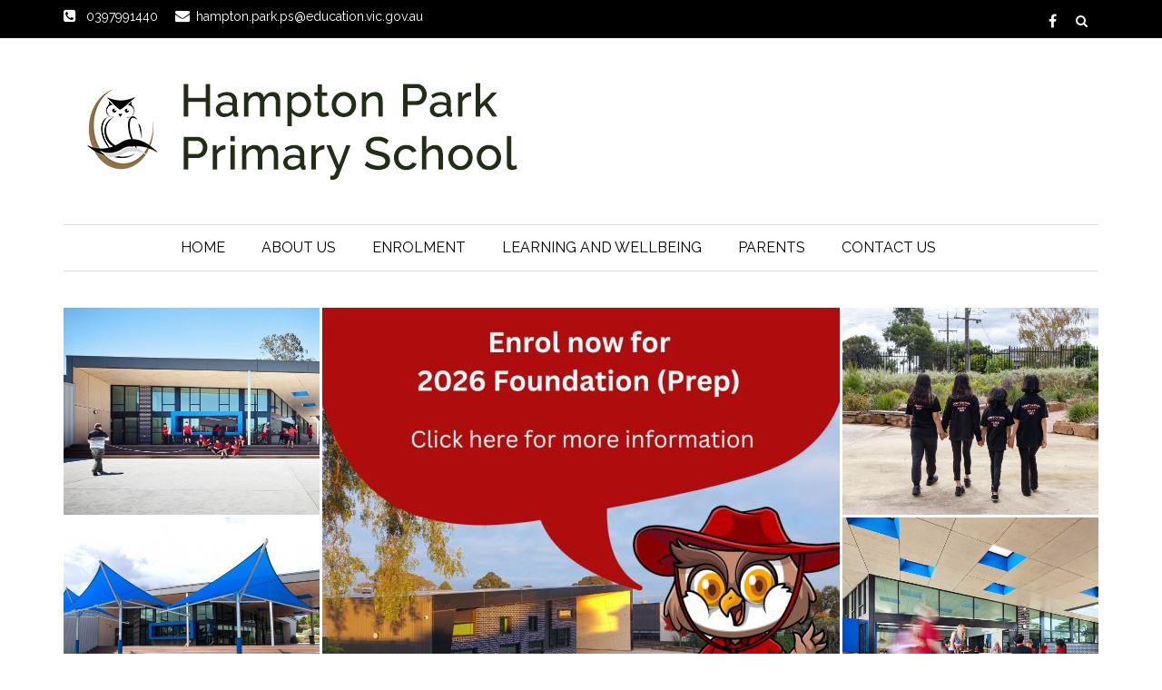

--- FILE ---
content_type: text/html; charset=UTF-8
request_url: https://www.hpps.vic.edu.au/
body_size: 6967
content:
 
<!DOCTYPE html>
<html lang="en-US">

<head>
    <meta charset="UTF-8" />
    <meta name="viewport" content="width=device-width, initial-scale=1" />
    <title>Hampton Park Primary School</title>
        <meta name="description" content="Hampton Park Primary School" />
            <meta name="keywords" content="Hampton Park Primary School" />
    
    <link rel="stylesheet" href="/themes/theme1/css/calender-table.css" type="text/css" media="all"/>    <link rel="stylesheet" href="/themes/theme1/css/main_style.css" type="text/css" media="all"/>    <link rel="stylesheet" href="/themes/theme1/css/responsive.css" type="text/css" media="all"/>    <link rel="stylesheet" href="/themes/theme1/css/font-awesome.min.css" type="text/css" media="all"/>    <link rel="stylesheet" href="/css/custom/form-creator.css"/>    <link rel="stylesheet" href="https://fonts.googleapis.com/css?family=Montserrat:100,200,300,400,500,600,700,800,900|Raleway:100,200,300,400,500,600,700,800,900|Roboto:100,300,400,500,700,900"/>  
    
        <link rel="stylesheet" href="/themes/theme1/css/font.css" type="text/css" media="all"/>    <script src="/themes/theme1/js/jquery-3.5.1.js" type="text/javascript"></script>    <!-- <script type='text/javascript' src='/themes/theme1/js/jquery.js'></script> -->
    <!--<script type='text/javascript' src='/themes/theme1/js/jquery-migrate.min.js'></script>-->
   
  <!-- <link rel="icon" href="/themes/theme1/images/favicon.png" sizes="32x32" /> -->
  <link rel="shortcut icon" type="iamge/png" href=""> 
    <link href="/uploaded_files/favicon/1718584825hampton_park.png" type="image/x-icon" rel="icon"/><link href="/uploaded_files/favicon/1718584825hampton_park.png" type="image/x-icon" rel="shortcut icon"/>    <!-- New work Multiple Theme -->
	        <style type="text/css">
    @import url(https://fonts.googleapis.com/css?family=:400,300,400italic,500,700|Open+Sans:400italic,400,300,600);
		.site-container{
			background: #ffffff !important;
			font-size:px !important;
			font-family: Raleway !important;
		}
		p{
			font-size:px !important;
			font-family: Raleway !important;
		}
		/* .footer-lower {
			background: url("") repeat scroll 0 0 #000000;
			margin: 0 auto;
			padding: 10px 0 0;
		} */
         .main-nav #main-menu .menu > li > a:hover{
            color:;;
        }
        .shadowfiend-dropdown-menu{
            background : # !important;
        }
       .entry-excerpt a{
            color:#bf0000 !important ;
        }
        .entry-excerpt p{
            margin:0;
        }
        /*.sidebar a{
            color:#bf0000;
        }*/
        .sidebar a{
            color:#bf0000        }
         .sidebar img{
           height:auto;
        }
        .trnsltrDv .goog-te-gadget .goog-te-combo{
        font-family: Raleway !important;
    }
    
    .ftrRow{
          display: flex;
          flex-wrap: wrap;
          align-items: center;
          justify-content: space-between;
    }
    .ftrRow div{
          width: auto!important;
    }
    
    .custom-row{
        display: flex;
        flex-wrap: wrap;
        width: 100%;
    }
    
    
    .emalSubscribeDv, .calenderSec, .quiclLstDv, .fblkBoxDv, .trnsltrDv, .SunSmartDv{
         min-height: auto!important;
    }
    
    #uvindexwidget{
        display: block;
    }
    
    .g-recaptcha {
    transform:scale(0.6);
    -webkit-transform:scale(0.6);
    transform-origin:0 0;
    -webkit-transform-origin:0 0;
}
    
    @media (max-width: 992px){
        
        .g-recaptcha {
    transform:scale(0.5);
    -webkit-transform:scale(0.5);
    transform-origin:0 0;
    -webkit-transform-origin:0 0;
}
        
    }
    
    @media (max-width: 767px){
        
        .g-recaptcha {
    transform:scale(0.6);
    -webkit-transform:scale(0.6);
    transform-origin:0 0;
    -webkit-transform-origin:0 0;
}
        
    }
    
    @media (max-width: 575px){
        
        .g-recaptcha {
    transform:scale(0.9);
    -webkit-transform:scale(0.9);
    transform-origin:0 0;
    -webkit-transform-origin:0 0;
}
        
    }
    
    </style>

            <!-- Google tag (gtag.js) -->
        <script async src="https://www.googletagmanager.com/gtag/js?id=G-L1RX7D38H8 "></script>
        <script>
          window.dataLayer = window.dataLayer || [];
          function gtag(){dataLayer.push(arguments);}
          gtag('js', new Date());
        
          gtag('config', 'G-L1RX7D38H8 ');
        </script>
        <!-- New work Multiple Theme -->
</head>


<body class="" >
    <div class="site-container wide">
        <!-- page-wrap open-->
        <div class="page-wrap clear-fix">
            <!-- header-wrap open -->
            <div class="header-wrap header-center header-black">
                <!-- header open -->
                <div class="header">
                <div class="top-bar  clear-fix" style="background-color:#000000">
                    <div class="header-inner shadowfiend-site-container clear-fix">
                    
                        <ul class="toLft">
                            <li >
                            <i class="fa fa-phone-square" aria-hidden="true"></i>
                            <span>0397991440</span>
                            </li>
                            <li >
                            <a href="mailto:hampton.park.ps@education.vic.gov.au">
                            <i class="fa fa-envelope" aria-hidden="true"></i><span>hampton.park.ps@education.vic.gov.au</span></a>
                            </li>
                        </ul>
                        <div id="main-search">
                                                                <div class="fb"><a href="https://www.facebook.com/HamptonParkPS" target="_blank"><i class="fa fa-facebook"></i></a></div>
                                                                                                                                                                 									
                            <form action="javascript:void(0)" id="searchform" method="get" class="srchFrm">
                                <div class="searchform-wrap">
                                    <input type="text" name="s" id="s" value="Search" onfocus="if (this.value == &quot;Search&quot;) { this.value = &quot;&quot;; }" onblur="if (this.value == &quot;&quot;) { this.value = &quot;Search&quot;; }" style="height: 0px; font-size: 0px; border: 0px; padding: 0px;">
                                <div class="search-icon">
                                    <i class="fa fa-search" style="display: block;"></i>
                                    <i class="fa fa-times" style="display: none;"></i>
                                </div>
                                </div>
                            </form>  
                        </div>
						
						<!--main-search-->
                    </div>
                </div>
                    <div class="header-inner shadowfiend-site-container">
                        <!-- logo open -->
                                                <div class="logo">
                            <h1>
                            <a href="/">
                            <img src="/uploaded_files/site_header/1684222210hampton_park.png" alt="logo"/>                            </a>
                        </h1>
                        </div>
                                        <!-- logo close -->
                    </div>
                </div>
                <!-- header close -->

                <!-- nav open -->
                <nav class="main-nav">
                    <div class="shadowfiend-site-container">
                        <div class="header-inner clear-fix">
                            <div class="mobile">
                                <i class="fa fa-bars"></i>
                            </div>
							
                            <div id="main-menu" class="menu-main-menu-container" background:#f2f2f2 >
                               <ul id="menu-main-menu-1" class="menu"><li   class='current-menu-item' ><a     id='1' href='/'>Home  </a></li><li class="menu-item-has-children"  ><a     id='269' href='/page/3/About-Us'>About Us  </a><div class="shadowfiend-dropdown-menu">
							<ul class="shadowfiend-sub-menu">
					<li   ><a     id='319' href='/page/3/About-Us'>About Us  </a></li><li   ><a     id='356' href='/page/40/Message-from-the-principal'>Message from the principal  </a></li><li   ><a     id='320' href='/page/4/Our-History'>Our History  </a></li><li   ><a     id='321' href='/page/5/Vision-&-Values'>Vision & Values  </a></li><li   ><a     id='322' href='/page/6/Reports-and-Plans'>Reports & Plans  </a></li><li   ><a     id='323' href='/page/7/Policies'>Policies  </a></li></ul></li><li class="menu-item-has-children"  ><a     id='325' href='/page/8/Enrolment'>Enrolment  </a><div class="shadowfiend-dropdown-menu">
							<ul class="shadowfiend-sub-menu">
					<li   ><a     id='362' href='/page/8/Enrolment'>Enrolment  </a></li><li   ><a     id='361' href='/page/37/School-Tours'>School Tours  </a></li></ul></li><li class="menu-item-has-children"  ><a     id='331' href='/'>Learning and Wellbeing  </a><div class="shadowfiend-dropdown-menu">
							<ul class="shadowfiend-sub-menu">
					<li   ><a     id='332' href='/page/13/HPPS-Teaching-and-Learning-Model-'>Teaching and Learning Model  </a></li><li   ><a     id='354' href='/page/32/Professional-Learning-Communities-'>Professional Learning Communities   </a></li><li   ><a     id='334' href='/page/14/English-at-Hampton-Park-Primary-School-'>English   </a></li><li   ><a     id='335' href='/page/15/Maths-at-Hampton-Park-Primary-School'>Mathematics  </a></li><li   ><a     id='363' href='/page/39/Intervention'>Intervention  </a></li><li   ><a     id='352' href='/page/30/Wellbeing-and-Engagement'>Wellbeing and Engagement  </a></li><li class="menu-item-has-children"  ><a     id='355' href='/'>Specialist Subjects  </a><div class="shadowfiend-dropdown-menu">
							<ul class="shadowfiend-sub-menu">
					<li   ><a     id='337' href='/page/17/Digital-Technologies'>Digital Technologies  </a></li><li   ><a     id='370' href='/page/44/Art'>Art  </a></li><li   ><a     id='369' href='/page/43/Performing-Arts'>Performing Arts  </a></li><li   ><a     id='338' href='/page/18/Science'>Science  </a></li><li   ><a     id='339' href='/page/19/Physical-Education'>Physical Education  </a></li><li   ><a     id='340' href='/page/20/LOTE'>LOTE  </a></li></ul></li></ul></li><li class="menu-item-has-children"  ><a     id='327' href='/'>Parents  </a><div class="shadowfiend-dropdown-menu">
							<ul class="shadowfiend-sub-menu">
					<li   ><a     id='366' href='/mevents'>Calendar  </a></li><li   ><a     id='351' href='/page/29/Term-Planner'>Term Planner  </a></li><li   ><a     id='328' href='/page/9/Archived-Newsletters'>Archived Newsletters  </a></li><li   ><a     id='358' href='/page/34/COMPASS-Parent-Portal-'>COMPASS Parent Portal   </a></li><li   ><a     id='348' href='/page/27/Before-and-After-School-Care'>Before and After School Care  </a></li><li   ><a     id='357' href='/page/33/Community-Hub'>Community Hub  </a></li><li   ><a     id='353' href='/page/31/Camps,-Sports-and-Excursion-Fund'>Camps, Sports and Excursion Fund  </a></li><li   ><a     id='333' href='/page/38/Report-an-Absence'>Report an Absence  </a></li><li   ><a     id='346' href='/page/25/Uniform'>Uniform  </a></li><li   ><a     id='330' href='/page/12/Parent-Payments'>Parent Payments  </a></li></ul></li><li   ><a     id='349' href='/page/2/Contact-Us'>Contact Us  </a></li></ul> 
                            </div>
                            <div id="main-mobile-menu" class="menu-main-menu-container" style="background:#">
                               <ul id="menu-main-menu-1" class="menu"> <li   class='active' ><a class='current' id='1' href='/'>Home</a></li> <li class="menu-item-has-children"   ><a id='269' href='/page/3/About-Us'>About Us</a><ul class="sub-menu"> <li   ><a id='319' href='/page/3/About-Us'>About Us</a></li> <li   ><a id='356' href='/page/40/Message-from-the-principal'>Message from the principal</a></li> <li   ><a id='320' href='/page/4/Our-History'>Our History</a></li> <li   ><a id='321' href='/page/5/Vision-&-Values'>Vision & Values</a></li> <li   ><a id='322' href='/page/6/Reports-and-Plans'>Reports & Plans</a></li> <li   ><a id='323' href='/page/7/Policies'>Policies</a></li></ul></li> <li class="menu-item-has-children"   ><a id='325' href='/page/8/Enrolment'>Enrolment</a><ul class="sub-menu"> <li   ><a id='362' href='/page/8/Enrolment'>Enrolment</a></li> <li   ><a id='361' href='/page/37/School-Tours'>School Tours</a></li></ul></li> <li class="menu-item-has-children"   ><a id='331' href='/'>Learning and Wellbeing</a><ul class="sub-menu"> <li   ><a id='332' href='/page/13/HPPS-Teaching-and-Learning-Model-'>Teaching and Learning Model</a></li> <li   ><a id='354' href='/page/32/Professional-Learning-Communities-'>Professional Learning Communities </a></li> <li   ><a id='334' href='/page/14/English-at-Hampton-Park-Primary-School-'>English </a></li> <li   ><a id='335' href='/page/15/Maths-at-Hampton-Park-Primary-School'>Mathematics</a></li> <li   ><a id='363' href='/page/39/Intervention'>Intervention</a></li> <li   ><a id='352' href='/page/30/Wellbeing-and-Engagement'>Wellbeing and Engagement</a></li><div class="expand" onclick="open_sub_menu(this);"><i class="fa fa-angle-down"></i></div> <li class="menu-item-has-children"   ><a id='355' href='/'>Specialist Subjects</a><ul class="sub-menu"> <li   ><a id='337' href='/page/17/Digital-Technologies'>Digital Technologies</a></li> <li   ><a id='370' href='/page/44/Art'>Art</a></li> <li   ><a id='369' href='/page/43/Performing-Arts'>Performing Arts</a></li> <li   ><a id='338' href='/page/18/Science'>Science</a></li> <li   ><a id='339' href='/page/19/Physical-Education'>Physical Education</a></li> <li   ><a id='340' href='/page/20/LOTE'>LOTE</a></li></ul></li></ul></li> <li class="menu-item-has-children"   ><a id='327' href='/'>Parents</a><ul class="sub-menu"> <li   ><a id='366' href='/mevents'>Calendar</a></li> <li   ><a id='351' href='/page/29/Term-Planner'>Term Planner</a></li> <li   ><a id='328' href='/page/9/Archived-Newsletters'>Archived Newsletters</a></li> <li   ><a id='358' href='/page/34/COMPASS-Parent-Portal-'>COMPASS Parent Portal </a></li> <li   ><a id='348' href='/page/27/Before-and-After-School-Care'>Before and After School Care</a></li> <li   ><a id='357' href='/page/33/Community-Hub'>Community Hub</a></li> <li   ><a id='353' href='/page/31/Camps,-Sports-and-Excursion-Fund'>Camps, Sports and Excursion Fund</a></li> <li   ><a id='333' href='/page/38/Report-an-Absence'>Report an Absence</a></li> <li   ><a id='346' href='/page/25/Uniform'>Uniform</a></li> <li   ><a id='330' href='/page/12/Parent-Payments'>Parent Payments</a></li></ul></li> <li   ><a id='349' href='/page/2/Contact-Us'>Contact Us</a></li></ul>  
                               <!-- <ul id="menu-main-menu-1" class="menu">
                                     <li  class="active"><a href="#">Home</a></li>
                                    
                                    <li class="menu-item-has-children"><a href="#">About Us</a>
                                        <ul class="sub-menu">
                                             <li ><a href="#">Our lady...</a></li>
                                                <li><a href="#">waVERLEY day</a></li>
                                                <li><a href="#">School Websites</a></li>
                                                <li><a href="#">Master Class</a></li>
                                        </ul>
                                    </li>
                                    <li ><a href="#">Support</a></li>
                                    <li class="menu-item-has-children"><a href="#">Social Media</a>
                                         <ul class="sub-menu">
                                         <li ><a href="#">Facebook for Schools</a></li>
                                         </ul>
                                    </li>
                                     <li><a href="#">Contact Us</a> </li>
                                    <li><a href="#">Video Test Youtube</a> </li>
                               
                                </ul>-->
                            </div>
                        </div>
                    </div>
                    <!-- main-nav-inner -->

                </nav>
                <!-- nav close -->

            </div>
            <!-- header-wrap close -->

            <!-- backtop open -->
            <div id="back-top" ><i class="fa fa-angle-up"></i>
            </div>
            <!-- backtop close -->

            <!-- MAIN BODY OPEN -->
            <div class="main-body shadowfiend-site-container clear-fix">
                <div class="fullwidth-section top">
    <div id="shadowfiend_main_grid-1" class="widget module-main-grid background-text-content">
        
                <div class="grid-widget-posts video-iframe">
                                            <div class="shadowfiend-col-1 type-in shadowfiend-post-1">
                                    <div class="thumb hide-thumb">
                                        <!-- /theme/theme1/images/photos__1_crop.jpg -->
                                        <img src="/uploaded_files/media/gallery/template1_gallery/1742780778join_our_hampton_park_primary_community_today_crop.jpg" width="570" height="461" class="attachment-vermont_570_461 size-vermont_570_461 wp-post-image" alt="image"/>                                    </div>
                                                                        <div class="post-info">
                                        <div class="post-cat">
                                            <a href="https://www.hpps.vic.edu.au/page/8/Enrolment" style="background:#f2f2f2">click here</a>
                                        </div>
                                        <h2 class="post-title">
                                    <a href="https://www.hpps.vic.edu.au/page/8/Enrolment" >
                                                               </a>
                                        </h2>
                                        <div class="post-meta">
                                            <div class="post-author">
                                                                                                <a href="https://www.hpps.vic.edu.au/page/8/Enrolment" >Read more...</a>
                                                                                        </div>
                                            
                                            
                                        </div>
                                    </div>
                                                                    </div>
                                                                                        <div class="shadowfiend-col-2">
                                                                        <div class="type-in shadowfiend-post-small shadowfiend-post-2">
                                            <div class="thumb hide-thumb">
                                                <img src="/uploaded_files/media/gallery/template1_gallery/hpps_1_crop.jpg" width="283" height="230" class="attachment-vermont_283_230 size-vermont_283_230 wp-post-image" alt="image"/>                                            </div>
                                                                                        </div>
                                                                                                <div class="type-in shadowfiend-post-small shadowfiend-post-3">
                                            <div class="thumb hide-thumb">
                                                <img src="/uploaded_files/media/gallery/template1_gallery/sb223809_crop.jpg" width="283" height="230" class="attachment-vermont_283_230 size-vermont_283_230 wp-post-image" alt="image"/>                                            </div>
                                                                                        </div>
                                                                    </div>
                                                                                            <div class="shadowfiend-col-3">
                                                                        <div class="type-in shadowfiend-post-small shadowfiend-post-4">
                                            <div class="thumb hide-thumb">
                                                <img src="/uploaded_files/media/gallery/template1_gallery/sb323809_crop.jpg" width="283" height="230" class="attachment-vermont_283_230 size-vermont_283_230 wp-post-image" alt="image"/>                                            </div>
                                                                                        </div>
                                                                                                <div class="type-in shadowfiend-post-small shadowfiend-post-5">
                                            <div class="thumb hide-thumb">
                                                <img src="/uploaded_files/media/gallery/template1_gallery/hpps_2_crop.jpg" width="283" height="230" class="attachment-vermont_283_230 size-vermont_283_230 wp-post-image" alt="image"/>                                            </div>
                                                                                        </div>
                                                                    </div>
                                                                                                <div class="type-in shadowfiend-post-small shadowfiend-post-6">
                                            <div class="thumb hide-thumb">
                                                <img src="/uploaded_files/media/gallery/template1_gallery/sb423809_crop.jpg" width="283" height="230" class="attachment-vermont_283_230 size-vermont_283_230 wp-post-image" alt="image"/>                                            </div>
                                                                                        </div>
                                                                                                <div class="type-in shadowfiend-post-small shadowfiend-post-7">
                                            <div class="thumb hide-thumb">
                                                <img src="/uploaded_files/media/gallery/template1_gallery/img_6995_crop.jpg" width="283" height="230" class="attachment-vermont_283_230 size-vermont_283_230 wp-post-image" alt="image"/>                                            </div>
                                                                                        </div>
                                                                            </div>
            
                                    </div>
    <!-- Quick Links -->
    <div id="shadowfiend_grid-1" class="widget module-post-grid quickDv">
                <!--<div class="shadowfiend-header">
             <div class="main-title">
               <h2 style="background: #;">Quick Links</h2>
           </div>
        </div>-->
                <div class="module-grid-content-wrap clear-fix">
                        <div class="one-col grid-1-type">
                <div class="thumb hide-thumb">
                    <a href="https://www.hpps.vic.edu.au/enews/">
                    <img src="/uploaded_files/slider_gallery/16878438481.png" alt="image"/>                     </a>
                </div>
                <div class="post-cat postCart-theme1">
                <a href="https://www.hpps.vic.edu.au/enews/" style="background-color:#f2f2f2">Newsletter</a> </div>
            </div>
                        <div class="one-col grid-1-type">
                <div class="thumb hide-thumb">
                    <a href="https://www.hpps.vic.edu.au/page/8/Enrolment">
                    <img src="/uploaded_files/slider_gallery/3.png" alt="image"/>                     </a>
                </div>
                <div class="post-cat postCart-theme1">
                <a href="https://www.hpps.vic.edu.au/page/8/Enrolment" style="background-color:#f2f2f2">Enrolment</a> </div>
            </div>
                        <div class="one-col grid-1-type">
                <div class="thumb hide-thumb">
                    <a href="https://www.hpps.vic.edu.au/page/29/Term-Planner">
                    <img src="/uploaded_files/slider_gallery/4.png" alt="image"/>                     </a>
                </div>
                <div class="post-cat postCart-theme1">
                <a href="https://www.hpps.vic.edu.au/page/29/Term-Planner" style="background-color:#f2f2f2">Calendar</a> </div>
            </div>
                        <div class="one-col grid-1-type">
                <div class="thumb hide-thumb">
                    <a href="https://www.hpps.vic.edu.au/page/2">
                    <img src="/uploaded_files/slider_gallery/2.png" alt="image"/>                     </a>
                </div>
                <div class="post-cat postCart-theme1">
                <a href="https://www.hpps.vic.edu.au/page/2" style="background-color:#f2f2f2">Contact Us</a> </div>
            </div>
                    </div>
        <!-- End content-wrap -->
        <!-- End category -->
    </div>
    <!-- Quick Links --> 
    </div>
    <div class="content-sb-section clear-fix">
        <div class="content-section">
            <div id="shadowfiend_classic_blog-1" class="widget module-classic-blog recentNews">
                <div class="shadowfiend-header">
                    <div class="main-title">
                        <h2>Recent News</h2>
                    </div>
                </div>
                <div id="classic-blog-59ed79f6a348e8.47859760" class="shadowfiend-classic-blog-wrapper">
                <div class="classic-blog-content-container">
            	                        <div class="classic-blog-style">
        				                            <div class="thumb hide-thumb">
                                                           <img src="/uploaded_files/media/1742777941sharnemessage_from_principal_600x400_crop.jpg" alt=""/>                                                      </div>
        				                        <div class="post-details" >
                            <div class=""> <!-- table-cell -->
                                <h3 class="post-title">
                                <a href="articles/16">
                                A message from the Principal</a></h3>
                                <div class="entry-excerpt">
                                                                      <p>
                                   




Hampton Park Primary School has been at the heart of this community for over 100 years. Generations of students, staff, and families have come together here to learn, grow, and create lasting memories.&nbsp;

</p> </div>
        
                                <div class="meta-bottom clear-fix">
                                    <div class="post-cat read-more ">
                                                                                <a href="articles/16" style="background:#f2f2f2">Read More</a>
                                                                            </div>
                                </div>
        
                            </div>
                        </div>
                    </div>                     
                                    <div class="classic-blog-style">
        				                            <div class="thumb hide-thumb">
                                                           <img src="/uploaded_files/media/img_6995_crop.jpg" alt=""/>                                                      </div>
        				                        <div class="post-details" >
                            <div class=""> <!-- table-cell -->
                                <h3 class="post-title">
                                <a href="articles/18">
                                ANZAC Day</a></h3>
                                <div class="entry-excerpt">
                                                                      <p>
                                   




Thank you to <a tabindex="0" role="link" href="https://www.facebook.com/HamptonParkSecondaryCollege?__cft__[0]=[base64]&amp;__tn__=-]K-R">Hampton Park Secondary College</a> for inviting our school leaders to your ANZAC Day Commemoration. We truly appreciate being included in such a</p> </div>
        
                                <div class="meta-bottom clear-fix">
                                    <div class="post-cat read-more ">
                                                                                <a href="articles/18" style="background:#f2f2f2">Read More</a>
                                                                            </div>
                                </div>
        
                            </div>
                        </div>
                    </div>                     
                    </div>
    <!--      <div class="classic-blog-ajax loadmore-button">
            <div class="ajaxtext ajax-load-btn"><span></span>Load More</div>
            <div class="loading-animation"></div>
        </div> -->
    </div>
    <!-- End category -->
</div>
</div>
<!--<home sidebar widget>-->
<!--</home sidebar widget>-->
</div>
</div>
<style>
    .video-iframe {
  padding-bottom: 41%;
    }
    
    .background-text-content{
        position: relative;
    }
    
    .bntTxt {
  background: rgba(0, 0, 0, 0.3) none repeat scroll 0 0;
  color: #fff;
  left: 50%;
  padding: 10px 60px;
  position: absolute;
  bottom: 0;
  transform: translate(-50%, 0);
  -moz-transform: translate(-50%, 0);
  -webkit-transform: translate(-50%, 0);
  text-align: center;
}

.bntTxt .cptn-hndg {
  font-size: 40px;
  font-weight: 500;
  margin: 0 0 15px;
  color: #fff;
}

.bntTxt p {
  font-size: 16px;
}
.bntTxt a {
  background: #2d5c88 none repeat scroll 0 0;
  border-radius: 4px;
  color: #fff;
  display: inline-block;
  font-size: 14px;
  margin: 10px 0;
  padding: 7px 15px;
}

/*.postCart-theme1 a{
    background-color: inherit!important;
}*/

</style>

            </div>
            <div class="sidebar" style="background: #f2f2f2;padding: 5px;">
                <div class="shadowfiend-site-container">
                    <div class="sidebar-wrap stick" id='sidebar-stick'>
                        <div class="sidebar-wrap-inner">
                        <aside id="shadowfiend_posts_list-2" class="widget widget-posts-list">
                                                            <div class="rgt_col custom-row"> 
                                 
                                <div class="fblkBoxDv">
                                <div class="shadowfiend-header">
                                        <div class="main-title">
                                            <h3 style="background:#f2f2f2;color: #000000;">Acknowledgement</h3>
                                        </div>
                                    </div>
                                    <div class="lkbxBg" >
                                        <div class="lkBx" style="background-color: #f2f2f2;padding: 15px;">
                                        <!DOCTYPE html>
<html>
<head>
</head>
<body>
<img src="/uploaded_files/media/1687846624flags.png" alt="" width="200" height="40" /><br />We are proud to acknowledge the Bunurong People as the traditional owners and custodians of the land on which Hampton Park Primary School is located. We pay our respects to Elders past, present and emerging.
</body>
</html>                                        </div>
                                    </div>
                                </div>
                                                                <div class="trnsltrDv">
                                <div class="shadowfiend-header">
                                    <div class="main-title">
                                        <h3 style="background:#f2f2f2;color: #000000;">Translator</h3>
                                    </div>
                                </div>
                                <div class="translatePage" style="background:#f2f2f2;">
                                <div id="google_translate_element"></div>
                                </div>
                                </div>
                                 
                                <div class="fblkBoxDv">
                                <div class="shadowfiend-header">
                                        <div class="main-title">
                                            <h3 style="background:#f2f2f2;color: #000000;">Privacy Notice</h3>
                                        </div>
                                    </div>
                                    <div class="lkbxBg" >
                                        <div class="lkBx" style="background-color: #f2f2f2;padding: 15px;">
                                        <!DOCTYPE html>
<html>
<head>
</head>
<body>
To access the Department of Education's Privacy Policy, please <a href="https://www.education.vic.gov.au/Pages/schoolsprivacypolicy.aspx">click here</a>.
</body>
</html>                                        </div>
                                    </div>
                                </div>
                                 
                                <div class="fblkBoxDv">
                                <div class="shadowfiend-header">
                                        <div class="main-title">
                                            <h3 style="background:#f2f2f2;color: #000000;">Contact Us</h3>
                                        </div>
                                    </div>
                                    <div class="lkbxBg" >
                                        <div class="lkBx" style="background-color: #f2f2f2;padding: 15px;">
                                        <!DOCTYPE html>
<html>
<head>
</head>
<body>
<strong><img src="/uploaded_files/media/logo_horizontal.png" alt="" width="200" height="67" /><br /></strong>32 Somerville Road<br />Hampton Park 3976<br /><br />Phone 9799 1440
</body>
</html>                                        </div>
                                    </div>
                                </div>
                                                                                    </aside>
                            </div>
                        </div>
                        </div>
                    </div>
            <!-- MAIN BODY CLOSE -->
            <!-- FOOTER OPEN -->

            <div class="footer">
                     
                <div class="footer-lower" style="background: url(/) repeat scroll 0 0 #000000;">
                    <div class="footer-inner shadowfiend-site-container">
                        <div class="ftrRow">						
                            <div class="privacyTxt"> <a href=""></a></div>						
                            <div class="shadowfiend-copyright">© 2023 Hampton Park Primary School</div>		
                            <div class="powerBy"><a href="https://www.updat-ed.com.au/page/351" target="_blank">Powered by Updat-ed</a></div>
                            <div class="powerBy"><a href="" target="_blank"></a></div>
                            <div class="powerBy"><a href="" target="_blank"></a></div>
                            <div class="powerBy"><a href="" target="_blank"></a></div>
                        </div>
                    </div>
                </div>

            </div>
            <!-- FOOTER close -->

        </div>
        <!-- page-wrap close -->

    </div>
    <!-- site-container close-->
  
    <script src="/themes/theme1/js/imagesloaded.pkgd.min.js"></script>  
   <!--  <script type='text/javascript' src='http://shadowfiend-design.info/vermont/wp-content/themes/vermont/js/masonry.pkgd.min.js?ver=4.7.6'></script> -->
    
    <script src="/themes/theme1/js/shadowfiend_post_review.js"></script> 
    <script type='text/javascript'>
        function open_sub_menu(obj){
            //alert(jQuery( obj ).siblings('li:first').find('ul').attr('menushow'));
            if(jQuery( obj ).next('li:first').find('ul').attr('menushow') == undefined || jQuery( obj ).next('li:first').find('ul').attr('menushow') == ''){
                
                jQuery( obj ).next('li:first').find('ul').attr('menushow','one');
                jQuery( obj ).next('li:first').find('ul').css('display','block');
                //alert(jQuery( obj ).siblings('li:first').find('ul').attr('menushow'));
        }
        else{
            jQuery( obj ).next('li:first').find('ul').removeAttr('menushow');
            jQuery( obj ).next('li:first').find('ul').css('display','none');
        }
            //console.log(jQuery( "obj" ).next('li'));
            //jQuery( obj ).siblings()
            //$( "ul li:nth-child(2)" )
    }
    
    /* <![CDATA[ */
    var fixed_nav = "1";
    var shadowfiend_flex_el = null;
    var megamenu_carousel_el = null;
    var ticker = null;
    /* ]]> */
    </script>
    <script src="/themes/theme1/js/customjs.js" type="text/javascript"></script>
<script type="text/javascript">
    function googleTranslateElementInit() {
    new google.translate.TranslateElement({pageLanguage: 'en'}, 'google_translate_element');
    }
    jQuery("#s").keyup(function(event){
        if (event.keyCode === 13) {
            $search_string=jQuery("#s").val();
            if($search_string!=""){
                window.location.href="search/"+$search_string;
            }
        }
        });
    jQuery(document).ready(function() {
        jQuery('.fancybox').fancybox();
        jQuery('.fancybox_1').fancybox();
        jQuery('.fancybox_login').fancybox();
        jQuery('.fancybox_print').fancybox({'width':400,
            'height':400,
            'autoSize' : false});
    });
</script>
<script src="/themes/theme1/fancyBox/source/jquery.fancybox.js?v=2.1.4" type="text/javascript"></script><script src="/themes/theme1/fancyBox/lib/jquery.mousewheel-3.0.6.pack.js" type="text/javascript"></script><script type="text/javascript" src="https://translate.google.com/translate_a/element.js?cb=googleTranslateElementInit"></script>
<link rel="stylesheet" href="/themes/theme1/fancyBox/source/jquery.fancybox.css?v=2.1.4" type="text/css" media="screen"/></body>
</html>

--- FILE ---
content_type: text/css
request_url: https://www.hpps.vic.edu.au/themes/theme1/css/responsive.css
body_size: 4007
content:
@media screen and (max-width: 1139px) {
    .shadowfiend-site-container {
        width: 960px;
    }
    .site-container.boxed {
        width: 1020px;
    }
    .shadowfiend-site-container.wide .main-body {
        width: 960px;
    }
    .footer-content {
        width: 960px;
    }
    .footer-sidebar {
        width: 300px;
    }
    .one-col {
        width: 217px;
    }
    .content-section .one-col {
        width: 300px;
    }
    /*.two-col, .content-section, .single-page .main {
        width: 630px;
    }
    .sidebar {
        width: 300px;
        margin-left: 30px;
    }*/
    .content-section .classic-blog-style{height: 475px;}
    .rating-wrap {
        width:70px;
        height: 50px;
        font-size: 20px;
        line-height: 50px;
    }
/*** Menu ***/
    #main-menu{
        display: none;   
    }
    .main-nav {
        position: static !important;
    }
    .main-nav .mobile {
        display: block;
    }
    .shadowfiend-header .main-title h3 {
        font-size: 36px;
    }
/** Header **/
    .header .logo img {
        max-height: 70px;
    }
    .header-banner img {
        max-width: 630px;
    }
/*** Modules ***/
/*module-main-grid*/
    .module-main-grid .shadowfiend-post-1 {
        width: 478px;
    }
    .module-main-grid .shadowfiend-col-2, .module-main-grid .shadowfiend-col-3 {
        width: 238px;
    }
    .module-main-grid .shadowfiend-post-1 .post-title {
        font-size: 32px;
    }
    .module-main-grid .shadowfiend-post-2 .post-title, .module-main-grid .shadowfiend-post-3 .post-title {
        font-size: 20px;
    }
    .module-main-grid .shadowfiend-post-4 .post-title {
        font-size: 26px;
    }
    .module-main-grid .shadowfiend-post-2 .rating-wrap, .module-main-grid .shadowfiend-post-3 .rating-wrap, .module-main-grid .shadowfiend-post-4 .rating-wrap {
        width: 50px;
        height: 30px;
        line-height: 30px;
        font-size: 14px;
    }
/** Main Slider ***/
    .module-main-slider .main-slider, .module-main-slider .main-slider .slider-wrap {
        height: 480px !important;
    } 
    .content-section .module-main-slider .main-slider, .content-section .module-main-slider .main-slider .slider-wrap {
        height: 360px !important;
    }
    .module-main-slider .slider-wrap .slides .post-info .post-title {
        font-size: 36px;
    }
    .module-main-slider .carousel-ctrl .slides li {
        min-height: 120px;
    }
/** jaro, post three **/
    .module-jaro .main-post {
        width: 100%;
    }
    .module-jaro .post-list .one-col {
        border-top: 0;
        margin-top: 30px !important;
        padding-top: 0 !important;
        width: 50%;
    }
    .module-jaro .post-list .one-col:nth-child(2n+1){
        padding-right: 20px;
    }
    .module-jaro .post-list .one-col:nth-child(2n+2){
        padding-left: 20px;
    }
    .module-post-three .large-post .post-title {
        font-size: 32px;
    }
    .module-jaro .post-list .item-post .thumb, .small-posts .thumb {
        width: 125px;
    }
    .sub-post .post-title, .widget-posts-list .style-3 .post-title {
        font-size: 20px;
    }
/** grid-1-type */
    .grid-1-type .post-title{
        font-size: 24px;
        margin-bottom: 16px;
    }
    .grid-1-type .post-cat {
        margin-top: 22px;
    }
    .module-post-one .large-post .post-title {
        font-size: 28px;
    }
    .module-post-one .sub-posts .post-title {
        font-size: 22px;
    }
    /** Post one **/
    .module-post-one .large-post {
        width: 340px;
    }
    .module-post-one .sub-posts {
        width: 260px;
    }
/** .module-post-two **/
    .module-post-two .large-post {
        width: 360px;
    }
    .module-post-two .small-posts {
        width: 240px;
    }
    .module-post-two .small-posts .post-title {
        font-size: 22px;
    }
    .module-post-two .small-posts .small-post-wrap {
        padding-top: 16px;
        margin-top: 16px;
    }
/** Classic Blog **/
    .fullwidth-section .classic-blog-style .post-details {
        height: 305px;
    }
    .content-section .classic-blog-style .post-details {
        height: 200px;
    }
    .content-section .classic-blog-style .post-title {
        font-size: 24px;
    }
/** Single Page **/
    .shadowfiend-score-box {
        width: 140px;
        height: 140px;
    }
    .shadowfiend-review-box .shadowfiend-summary {
        width: 410px;
    }
    .shadowfiend-review-box.left, .shadowfiend-review-box.right {
        width: 50%;
    }
/** widget **/
    .widget-slider ul li .post-title {
        font-size: 18px;
    }
    .widget-posts-list ul li .thumb {
        width: auto;
    }
    .widget-posts-list ul li .post-meta {
        display: none
    }
    /** Flexslider direction nav **/
    .widget-slider .flex-direction-nav a {
        width: 30px;
        height: 30px;
    }
    .widget-slider .flex-direction-nav a svg {
        width: 15px;
        height: 30px;
    }
/** 404 **/
    .error-number h1 {
        font-size: 180px;
    }
    #shadowfiend-404-wrap .shadowfiend-error-title {
        font-size: 52px;
    }
    #shadowfiend-404-wrap .entry-content h2 {
        font-size: 20px;
    }

    .shadowfiend-header .main-title:after{ width: 100%; }

    .emalSubscribeDv , .calenderSec , .quiclLstDv , .fblkBoxDv , .trnsltrDv , .SunSmartDv{padding: 0 15px;
    width: 33.33%;}
}
@media screen and (max-width: 1023px) {
    .shadowfiend-site-container {
        width: 690px;
    }
    .site-container.boxed {
        width: 750px;
    }
    .shadowfiend-site-container.wide .main-body {
        width: 690px;
    }
    .footer-content {
        width: 690px;
    }
    .one-col {
        width: 330px;
    }
    .content-section .one-col {
        width: 330px;
    }
    .two-col, .content-section, .single-page .main{
        width: 690px;
    }
    .footer-sidebar {
        width: 690px;
    }
    .sidebar {
        /*width: 690px;*/
        margin-left: 0;
    }
    .rating-wrap, .module-main-grid .shadowfiend-post-2 .rating-wrap, .module-main-grid .shadowfiend-post-3 .rating-wrap, .module-main-grid .shadowfiend-post-4 .rating-wrap {
        width:75px;
        height: 55px;
        font-size: 22px;
        line-height: 55px;
    }
    /*==== header ====*/
    .header .logo, .header .header-banner {
        display: block;
        text-align: center;
        max-width: 100%;
    }
    .header .header-banner {
        padding: 0;
        margin-bottom: 30px;   
    }
    .header .logo img {
        display: inline-block;
        max-height:  90px;
    }
    .header .header-inner {
        display: block;
    }
    .shadowfiend-header .main-title h3 {
        font-size: 36px;
    }
    .header-banner img {
        max-width: 100%;
    }
    .header-social li {
        margin-bottom: 8px;
    }
    /*=== main nav ====*/
    .header-inner {
        width: 690px;
    }
    .top-bar .header-inner {
        text-align: center;
    }
    .top-nav, .header-social {
        float: none;
        display: inline-block;
    }
    .top-nav {
        display: block;
    }
    .top-nav ul, .header-social ul {
        display: inline-block;
    }
    #main-menu{
        display: none;   
    }
    .main-nav {
        position: static !important;
    }
    .main-nav .mobile {
        display: block;
    }
    
/*module-main-grid*/
    .module-main-grid img {
        width: 100%;
        height: auto;
    }
    .module-main-grid .shadowfiend-post-1 {
        /*width: 100%;*/
		width: 49.4%;
        margin: 0;
        max-height: 400px;
        overflow-y: hidden;
        /*display:  block;*/
        margin-bottom: 3px;
    }
    .module-main-grid .shadowfiend-col-2, .module-main-grid .shadowfiend-col-3 {
        /*width: 343px;*/
		width: 24.6%;
    }
	.module-main-grid .shadowfiend-col-2 {
	margin-right: 5px;
	}
    .module-main-grid .shadowfiend-col-3 {
        margin-left: 0;
    }
    .module-main-grid .shadowfiend-post-1 .post-title {
        font-size: 36px;
    }
    .module-main-grid .shadowfiend-col-2 .post-title, .module-main-grid .shadowfiend-col-3 .post-title {
        font-size: 24px;
    }
    .module-main-grid .shadowfiend-post-2 .rating-wrap, .module-main-grid .shadowfiend-post-3 .rating-wrap, .module-main-grid .shadowfiend-post-4 .rating-wrap {
        width: 75px;
        height: 55px;
        font-size: 22px;
        line-height: 55px;
    }
/** Main Slider ***/
    .module-main-slider .main-slider, .module-main-slider .main-slider .slider-wrap {
        height: 382px !important;
    }
    .module-main-slider .slider-wrap .slides .post-info .post-title {
        font-size: 36px;
    }
    .module-main-slider .carousel-ctrl {
        display: none;
    }
/** Jaro **/
    .module-jaro .post-list .item-post .thumb, .small-posts .thumb {
        width: 125px;
    }
    .module-jaro .small-posts .post-title {
        font-size: 20px;
    }
    .module-jaro .small-posts .post-meta {
        display: none;
    }
/** Grid Type **/
    .fullwidth-section .module-grid-content-wrap .one-col:nth-child(3n+1) {
        clear: none;
    }
    .fullwidth-section .module-grid-content-wrap .one-col:nth-child(3n) {
        margin-right: 30px;
    }
    .fullwidth-section .module-grid-content-wrap .one-col:nth-child(2n+2) {
        margin-right: 0;
    }
    .fullwidth-section .module-grid-content-wrap .one-col:nth-child(2n+1) {
        clear: both;
    }
    .fullwidth-section .module-grid-content-wrap .one-col:nth-child(n+3) {
        margin-top: 50px;
    }
/** Masonry **/
    .fullwidth-section .module-masonry-wrapper .one-col:nth-child(n+3) {
        margin-top: 50px;
    }
/** Classic Blog **/
    .fullwidth-section .classic-blog-style .post-details, .content-section .classic-blog-style .post-details {
        height: auto;
        margin-bottom: 20px;
    }
    .classic-blog-style .post-title {
        font-size: 24px;
    }
/** Post one **/
    .module-post-one .large-post {
        width: 395px;
    }
    .module-post-one .sub-posts {
        width: 265px;
    }
/** .module-post-two **/
    .module-post-two .large-post {
        width: 400px;
    }
    .module-post-two .small-posts {
        width: 260px;
    }
    .module-post-two .small-posts .post-title {
        font-size: 22px;
    }
    .module-post-two .small-posts .small-post-wrap {
        padding-top: 16px;
        margin-top: 16px;
    }
/** Widget **/
    .sidebar-wrap {
        width: 100% !important;
        margin-top: 48px;        
    }
    .widget-slider ul li .post-title {
        font-size: 36px;
    }
    /** Widget Slider Flexslider direction nav **/
    .widget-slider .flex-direction-nav a {
        width: 40px;
        height: 50px;
    }
    .widget-slider .flex-direction-nav a svg {
        width: 25px;
        height: 50px;
    }
    .widget-slider .type-in .post-info {
        width: 100%;
        padding: 40px;
    }
    .widget-posts-list ul li.type-in .thumb {
        width: 100%;
        height: auto;
    }
    .widget-posts-list ul li.type-in .post-title {
        font-size: 24px;
    }
    .widget-posts-list ul li.style-2 .thumb {
        width: 100%;
    }
    .widget-posts-list ul li.style-2 .post-title {
        font-size: 24px;
    }
    .widget-posts-list ul li.style-2:nth-child(n+3) {
        margin-top: 30px;
    }
    
    .widget-posts-list ul li.style-3:nth-child(2) {
        margin-top: 0;
    }
    .widget-posts-list ul li.style-3 {
        width: 330px;
        margin-right: 30px;
        float: left;
    }
    .widget-posts-list ul li.style-3:nth-child(2n+2) {
        margin-right: 0;
    }
/** 404 **/
    .page-404-wrap {
        margin-top: 60px;
    }
    .error-number h1 {
        font-size: 160px;
        line-height: 1;
    }
    .error-number, #shadowfiend-404-wrap {
        width: 100%;
        float: none;
    }
    #shadowfiend-404-wrap .shadowfiend-error-title {
        font-size: 40px;
    }
    #shadowfiend-404-wrap .entry-content h2{
        font-size: 18px;
    }
    .page-404-wrap .search {
        margin-top: 60px;
    }
/** Single Page **/
    .shadowfiend-review-box.above .shadowfiend-summary, .shadowfiend-review-box.below .shadowfiend-summary{
        width: 470px;
    }
    .shadowfiend-review-box.left, .shadowfiend-review-box.right {
        width: 45%;
    }

    .lkBx{width: 100%; margin: auto;}
    .content-section .classic-blog-style{width: 100%; height: auto;}
    .subscribeEmail .rightDv .fa {
    font-size: 48px;
}
.sidebar .shadowfiend-header .main-title h3, .footer .shadowfiend-header .main-title h3 {
    font-size: 18px;
}

.video-iframe iframe {
    height: 400px!important;
}
/*.....23.06.2018.........*/
/*.module-main-grid .shadowfiend-post-1 {
    width: 39.2%;
    margin: 0;
    max-height: 400px;
    overflow-y: hidden;
    display: inline-block;
}
.module-main-grid .shadowfiend-col-2, .module-main-grid .shadowfiend-col-3 {
    width: 30%;
}
.module-main-grid .shadowfiend-post-1 .post-title {
    font-size: 24px;
}*/
}
/*@media screen and (width:768px) {
	.module-main-grid .shadowfiend-post-1 {
    width: 38% !important;
    margin: 0 !important;
    height: 338px !important;
    overflow-y: hidden !important;
    display: inline-block !important;
	background-color:#eee !important;
}
.module-main-grid .shadowfiend-col-2, .module-main-grid .shadowfiend-col-3 {
    width: 30% !important;
}
.module-main-grid .shadowfiend-post-1 .post-title {
    font-size: 24px !important;
}
}
@media screen and (max-width:767px) {
	.module-main-grid .shadowfiend-post-1 {
    width: 38% !important;
    margin: 0 !important;
    max-height: 400px !important;
    overflow-y: hidden !important;
    display: inline-block !important;
}
.module-main-grid .shadowfiend-col-2, .module-main-grid .shadowfiend-col-3 {
    width: 30% !important;
}
.module-main-grid .shadowfiend-post-1 .post-title {
    font-size: 24px !important;
}
}*/
@media screen and (max-width: 749px) {
    .header .logo span{font-size: 20px;}
    .shadowfiend-site-container {
        width: 540px;
    }
    .site-container.boxed {
        width: 600px;
    }
    .shadowfiend-site-container.wide .main-body {
        width: 540px;
    }
    .footer-content {
        width: 540px;
    }
    .one-col {
        width: 255px;
    }
    .content-section .one-col {
        width: 255px;
    }
    .two-col, .content-section, .single-page .main{
        width: 100%;
    }
    .sidebar {
        width: 100%;
    }
    .footer-sidebar {
        width: 100%;
    }
    .rating-wrap, .module-main-grid .shadowfiend-post-2 .rating-wrap, .module-main-grid .shadowfiend-post-3 .rating-wrap, .module-main-grid .shadowfiend-post-4 .rating-wrap {
        width: 65px;
        height: 40px;
        font-size: 16px;
        line-height: 40px;
    }
    #back-top {
        display: none !important;
        opacity: 0 !important;
    }
    .header-inner {
        width: 540px;
    }
    .shadowfiend-header .main-title h3 {
        font-size: 32px;
    }
/*module-main-grid*/
    .module-main-grid img {
        width: 100%;
        height: auto;
    }
    .module-main-grid .shadowfiend-post-1 {
       /* width: 100%;*/
		width: 49.4%;
        max-height: 400px;
        overflow-y: hidden;
    }
    .module-main-grid .shadowfiend-col-2, .module-main-grid .shadowfiend-col-3 {
        /*width: 100%;*/
		width: 24.6%;
    }
	.module-main-grid .shadowfiend-col-2 {
	margin-right: 4px;
	}
    .module-main-grid .shadowfiend-col-1 .post-title, .module-main-grid .shadowfiend-col-2 .post-title, .module-main-grid .shadowfiend-col-3 .post-title {
        font-size: 32px;
    }
    .module-main-grid .shadowfiend-post-2 .rating-wrap, .module-main-grid .shadowfiend-post-3 .rating-wrap, .module-main-grid .shadowfiend-post-4 .rating-wrap {
        width: 75px;
        height: 55px;
        font-size: 22px;
        line-height: 55px;
    }
        
/** Main Slider ***/
    .module-main-slider .main-slider, .module-main-slider .main-slider .slider-wrap, 
    .content-section .module-main-slider .main-slider, .content-section .module-main-slider .main-slider .slider-wrap {
        height: 300px !important;
    }
    .module-main-slider .slider-wrap .slides .post-info .post-title {
        font-size: 30px;
        max-width: 85%;
    } 
    .module-main-slider .slider-wrap .slides .post-wrapper {
        padding: 40px 0 0 40px;
    }
/** Jaro **/
    .module-jaro .small-posts .one-col {
        width: 100%;
    }
    .module-jaro .post-list .one-col:nth-child(2n+1) {
        padding-right: 0;
    }
    .module-jaro .post-list .one-col:nth-child(2n+2) {
        padding-left: 0;
    }
/* classic-blog-style */
    .fullwidth-section .classic-blog-style .post-details, .content-section .classic-blog-style .post-details {
        height: auto;
    }   
    .classic-blog-style .post-title, .content-section .classic-blog-style .post-title {
        font-size: 24px;
    }
    .classic-blog-style .entry-excerpt {
        /*display: none;*/
		display: block;
    }
    .meta-bottom div.date {
        display: none;
    }
/** Post one **/
    .module-post-one .large-post {
        width: 300px;
    }
    .module-post-one .sub-posts {
        width: 210px;
    }
    .module-post-one .large-post .post-title {
        font-size: 24px;
    }
    .module-post-one .sub-posts .post-title {
        font-size: 22px;
    }
/** .module-post-two **/
    .module-post-two .large-post {
        width: 100%;
        margin-right: 0;
    }
    .module-post-two .small-posts {
        width: 100%;
    }
    .module-post-two .small-posts {
        margin-top: 32px;
    }
    .module-post-two .small-posts .post-title {
        font-size: 20px;
    }
    .module-post-two .small-posts .small-post-wrap {
        padding-top: 20px;
        margin-top: 20px;
    }
/** Carousel **/
    .module-carousel .slides .post-title {
        font-size: 26px;
    }
/** Post three / Jaro (large)**/
    .module-post-three .small-posts .one-col {
        width: 100%;
        margin-right: 0;
    }
    .module-post-three .large-post .post-title {
        font-size: 28px;
    }
/** Jaro **/
    .module-jaro .main-post .post-title {
        font-size: 32px;
    }
/** module-post-four**/
    .module-post-four .small-posts .one-col {
        width: 100%;
        margin-right: 0;
    }
/** Large Blog **/
    .large-blog-style .post-title {
        font-size: 30px;
    }
    
/** Widget **/
    .widget-posts-list ul li.style-3 {
        width: 255px;
    }
    .widget-posts-list ul li.style-2 .post-title {
        font-size: 22px;
    }
    .widget-posts-list ul li.type-in .post-title {
        font-size: 22px;
    }
/** 404 **/
    .page-404-wrap {
        margin-top: 40px;
    }
    .error-number h1 {
        font-size: 120px;
        line-height: 1;
    }
    .error-number, #shadowfiend-404-wrap {
        width: 100%;
        float: none;
    }
    #shadowfiend-404-wrap .shadowfiend-error-title {
        font-size: 32px;
    }
    #shadowfiend-404-wrap .entry-content h2{
        font-size: 16px;
    }
    .page-404-wrap .search {
        margin-top: 40px;
    }
/** Single Page **/
    .singletop .post-title {
        font-size: 32px;
    }
    .shadowfiend-review-box.above .shadowfiend-summary, .shadowfiend-review-box.below .shadowfiend-summary{
        width: 325px;
    }
    .shadowfiend-review-box.left, .shadowfiend-review-box.right {
        width: 100%;
    }
    .related-box ul li .post-info .post-cat, .related-box ul li .post-info .post-meta {
        display: none;
    }
    .related-box ul li .post-title {
        margin: 0;
        font-size: 14px;
    }

    .privacyTxt , .shadowfiend-copyright , .powerBy{width: 100%; text-align: center;}

    .recentNews .thumb{height: auto;}
    .emalSubscribeDv, .calenderSec, .quiclLstDv, .fblkBoxDv , .trnsltrDv , .SunSmartDv{width: 50%; }
    .module-main-grid .shadowfiend-post-4 {
    margin-top: 3px;}
    .content-section .classic-blog-style{ height: auto !important; }

}
@media screen and (max-width: 599px) {
    .shadowfiend-site-container {
        width: 100%;
        padding: 0 15px;        
    }
    .site-container.boxed {
        width: 100%;
    }
    .shadowfiend-site-container.wide .main-body {
        width: 100%;
        padding: 0 15px;        
    }
    .footer-content {
        width: 100%;        
    }
    .one-col {
        width: 100% !important;
        margin-right: 0;
    }
    .module-masonry-wrapper .one-col {
        box-sizing: inherit;
    }
    .two-col, .content-section, .single-page .main{
        width: 100%;
        margin-right: 0;
    }
    .sidebar {
        width: 100%;
    }
    .main-nav > .shadowfiend-site-container {
        width: 100%;
        padding: 0 15px;        
    }
    .main-nav .header-inner {
        position: relative;
        width:100%;
    }
    .shadowfiend-header .main-title h3 {
        font-size: 32px;
    }
    .top-nav ul {
        max-width: 300px;
        margin-bottom: 6px;
    }
    .top-nav ul.menu > li {
        float: none;
    }
    /** Grid-type **/
    .grid-1-type .post-title {
        font-size: 20px;
    }
/** Flexslider direction nav **/
    .flex-direction-nav a {
        width: 30px;
        height: 30px;
    }
    .flex-direction-nav a svg {
        width: 15px;
        height: 30px;
    }
    /** Widget Slider Flexslider direction nav **/
    .widget-slider .flex-direction-nav a {
        width: 30px;
        height: 30px;
    }
    .widget-slider .flex-direction-nav a svg {
        width: 15px;
        height: 30px;
    }
    .widget-slider .type-in .post-info {
        padding: 15px;
    }
/*module-main-grid*/
    .module-main-grid .shadowfiend-col-1 .post-title, .module-main-grid .shadowfiend-col-2 .post-title, .module-main-grid .shadowfiend-col-3 .post-title {
        font-size: 26px;
    }
/** Main Slider **/
    .module-main-slider .main-slider, .module-main-slider .main-slider .slider-wrap,
    .content-section .module-main-slider .main-slider, .content-section .module-main-slider .main-slider .slider-wrap {
        height: auto !important;
    }
    .module-main-slider .slider-wrap .slides .post-info .post-cat {
            
    }    
    .module-main-slider .slider-wrap .slides .post-info .post-title {
        font-size: 28px;
        max-width: 100%;
    }
    .module-main-slider .slider-wrap .slides .post-wrapper {
        padding: 20px;
    }
    .module-main-slider .slider-wrap .slides .post-info {
        top: inherit;
        bottom: 0;
    }
    .module-main-slider .slider-wrap svg, .module-main-slider .flex-direction-nav a{
        width:15px;
        height: 25px;
    }
    .module-main-slider .flex-direction-nav a{
         bottom: 30px;   
    }
/** Jaro **/
    .module-jaro .main-post .post-title, .module-post-three .large-post .post-title {
        font-size: 28px;
    }
    .module-jaro .post-info, .module-post-three .large-post .post-info {
        padding: 24px;
    }
    .module-jaro .post-list .item-post .thumb, .small-posts .thumb {
        width: 110px;
    }
    .module-jaro .small-posts .post-title {
        font-size: 20px;
    }
/** Grid Posts **/
    .fullwidth-section .module-grid-content-wrap .one-col:nth-child(n+2), .fullwidth-section .module-masonry-wrapper .one-col:nth-child(n+2),
    .content-section .module-grid-content-wrap .one-col:nth-child(n+2),
    .content-section .module-masonry-wrapper .one-col:nth-child(n+2) {
        margin-top: 50px;
    }
/** Post Grid Type**/
    .grid-1-type .post-title {
        font-size: 24px;
    }
/** Classic Type **/
    .classic-blog-style .thumb {
        width: 100%;
        margin-right: 0;
        margin-bottom: 30px;
    }
    .classic-blog-style .post-details {
        width: 100%;
    }
    .classic-blog-style .post-title, .content-section .classic-blog-style .post-title {
        font-size: 24px;
    }
    .classic-blog-style .entry-excerpt {
        display: block;
    }
    .fullwidth-section .classic-blog-style .post-details, .content-section .classic-blog-style .post-details {
        height: auto;
        text-align: center;
    }
    .meta-bottom div.date {
        display: block;
    }
    .classic-blog-style .post-title:after {
        left: 50%;
        transform: translatex(-50%);
        -webkit-transform: translatex(-50%);
    }
    .classic-blog-style .meta-bottom div.read-more {
        text-align: center;
    }
/** Large Blog **/
    .large-blog-style .post-title {
        font-size: 24px;
    }
/** Post One **/
    .module-post-one .large-post {
        width: 100%;
        padding-left: 0;
    }
    .module-post-one .sub-posts {
        width: 100%;
        margin-top: 30px;
    }
    .module-post-one .sub-posts .post-title {
        font-size: 22px;
        margin-top: 26px;
    }
    .module-post-one .sub-posts .sub-post-wrap {
        margin-top: 30px;
        padding-top: 0;
        border-top: none;
    }
/** Post Two **/
    .module-post-two .large-post {
        width: 100%;
    }
    .module-post-two .small-posts {
        width: 100%;
        margin-top: 30px;
    }
    .module-post-two .large-post .post-title {
        font-size: 28px;
    }
    .module-post-two .large-post .post-info {
        padding: 15px;
        width: 100%;
    }
/* Post Three */
    .module-post-three .large-post .rating-wrap {
        display: none;
    }
    .module-jaro .post-info, .module-post-three .large-post .post-info {
        padding: 15px;
    }
    .module-jaro .post-info .post-cat, .module-post-three .large-post .post-cat, .module-jaro .post-info .post-meta, .module-post-three .large-post .post-meta {
        display: none;
    }
/** Widget **/
    .widget-slider .post-title {
        font-size: 28px;
    }
    .widget-posts-list ul li.type-in .post-title, .widget-posts-list ul li.style-2 .post-title {
        font-size: 22px;
    }
    .widget-posts-list ul li.style-3 {
        width: 100%;
        margin-right: 0;
    }
    .widget-posts-list ul li.style-3:nth-child(2) {
        margin-top: 30px;
    }
    .widget-slider ul li .post-title {
        font-size: 24px;
    }
/** Single Page **/
    .s-post-nav .nav-btn.nav-prev {
        width: 100%;
        border-right: none;
        padding-right: 0;
        float: none;
    }
    .s-post-nav .nav-btn.nav-next {
        width: 100%;
        float: none;
        padding-left: 0;
        padding-top: 30px;
        margin-top: 30px;
        border-top: 1px solid #ececec;
    }
    .shadowfiend-author-box {
        padding: 20px;
        text-align: center;
    }
    .shadowfiend-author-box .author-info .shadowfiend-author-page-contact {
        position: relative;
    }
    .shadowfiend-author-box .author-info {
        padding-left: 0;
        position: relative;
        width: 100%;
        margin-top: 15px;
    }
    .shadowfiend-author-box .shadowfiend-author-avatar {
        float: none;
    }
    .article-content blockquote, .textwidget blockquote {
    	font-style: italic;
        margin: 0;    
    	font-style: italic;
    	padding: 5px 15px;
    	clear: both;
        border-left-style: solid;
        border-left-width: 4px;
        border-color: #D13030;
    }
    .article-content blockquote p, .textwidget blockquote p {
        font-style: inherit;
        margin-bottom: 0;
    }
    .singletop .post-title {
        font-size: 26px;
    }
    .shadowfiend-review-box.above .shadowfiend-summary, .shadowfiend-review-box.below .shadowfiend-summary{
        width: 100%;
    }
    .shadowfiend-review-box .summary-wrap {
        margin-top: 30px;
    }
    .shadowfiend-score-box {
        float: none;
        margin: 0 auto 30px auto;
    }
/** Instagram **/
    .footer_photostream li {
        width: 33.333%;
    }
    .footer_photostream li:first-child,.footer_photostream li:nth-child(2) {
        width: 50%;
    }

    .lkBx{width: 460px; margin: auto;}

     .emalSubscribeDv, .calenderSec, .quiclLstDv, .fblkBoxDv , .trnsltrDv , .SunSmartDv{width: 100%; height: auto;}

	/*.....23.06.2018.....*/
	.one-col {
	width: 45% !important;
	margin:0 10px 10px;
	}
	.module-grid-content-wrap .one-col ,.fullwidth-section .module-grid-content-wrap .one-col:nth-child(n+2) {
	margin-right: 0px;
	}
	.fullwidth-section .module-grid-content-wrap .one-col:nth-child(n+2)
	{
	margin-top:0;
	}
	.grid-1-type .post-cat {
	margin-top: 8px;
	}
	.module-main-grid .shadowfiend-col-2 {
	margin-right: 7.2px;
	}
	.module-main-grid .shadowfiend-col-2, .module-main-grid .shadowfiend-col-3 {
		width: 24%;
	}
	}
@media screen and (max-width: 480px) {
	.module-main-grid .shadowfiend-col-2 {
	margin-right:3px;
	}
	.module-main-grid .shadowfiend-col-1 .post-title
	{
	font-size: 20px;
	}
	.module-main-grid .shadowfiend-col-2, .module-main-grid .shadowfiend-col-3 {
	width: 24.3%;
	}

    .video-iframe iframe {
    height: 200px!important;}
	}
@media screen and (max-width: 479px) {
    .toLft{width: 100%;  text-align: center;}
    #main-search{width:  100% ; text-align: center;}

    #main-search #s{left: -202px;}
}	
@media screen and (max-width: 460px) {
    .related-box ul li {
        width: 100%;
        float: none;
        margin-left: 0;
    }
    .related-box ul li:last-child {
        margin-top: 30px;
    }
    .related-box ul li .post-info .post-cat, .related-box ul li .post-info .post-meta {
        display: block;
    }
    .related-box ul li .post-title {
        font-size: 16px;
        margin-top: 8px;
        margin-bottom: 8px;
    }
    /** Jaro **/
    .module-jaro .post-list .item-post .thumb, .small-posts .thumb {
        width: 90px;
    }
    .module-jaro .small-posts .post-title {
        font-size: 16px;
    }
    .module-jaro .main-post .post-meta {
        display: none;
    }
    ol.commentlist ul.children {
        margin-left: 0;
    }
    .comment-box .comments-area ul, .textwidget ul, .comment-box .comments-area ol, .textwidget ol {
        margin-left: 1.5em;
    }
    .meta-bottom div.date, .shadowfiend-post-1 .post-meta > div.date {
        display: none !important;
    }
    .sub-post .post-meta, .widget-posts-list .post-meta {
        display: none;
    }
    .loadmore-button .ajax-load-btn {
        font-size: 13px;
    }
    .sub-post .post-title, .widget-posts-list .style-3 .post-title {
        font-size: 18px;
    }
    .module-post-two .small-posts .post-title {
        font-size: 20px;
    }
    .widget-posts-list ul li.type-in .post-title, .widget-posts-list ul li.style-2 .post-title {
        font-size: 20px;
    }
    .lkBx{width: 350px; margin: auto;}
    #main-search{margin-top: 0;}
    .header .logo span {
    clear: both;
    display: block;
    font-size: 16px;
    top:15px;}
}
@media screen and (max-width: 414px) {
	.module-main-grid .type-in .post-info {
	padding: 20px 10px 0;
	}
	.module-main-grid .shadowfiend-post-1 {
	width: 50%;
	}
	}
	@media screen and (max-width: 375px){
	.module-main-grid .shadowfiend-col-2, .module-main-grid .shadowfiend-col-3 {
	width: 24%;
	}
@media screen and (max-width: 360px) {
    .grid-1-type .post-title, .module-carousel .slides .post-title, .classic-blog-style .post-title, .content-section .classic-blog-style .post-title, 
    .module-post-two .large-post .post-title, .large-blog-style .post-title {
        font-size: 20px;
    }
    .module-post-one .large-post .post-title, .module-main-slider .slider-wrap .slides .post-info .post-title,
    .module-jaro .main-post .post-title, .module-post-three .large-post .post-title,
    .module-main-grid .shadowfiend-col-1 .post-title, .module-main-grid .shadowfiend-col-2 .post-title, .module-main-grid .shadowfiend-col-3 .post-title {
        font-size: 20px;
    }
    .module-post-one .sub-posts .post-title, .module-post-two .small-posts .post-title {
        font-size: 18px;
    }
    .module-jaro .post-info .post-cat, .module-post-three .large-post .post-cat, .module-main-slider .slider-wrap .slides .post-info .post-cat,
    .module-main-grid .post-cat, .widget-slider ul li .post-cat, .module-main-slider .slider-wrap .slides .post-info .post-meta {
        display: none;
    }
    .module-jaro .small-posts .post-title {
        font-size: 16px;
    }
    .grid-1-type .post-meta, .classic-blog-style .post-meta, .large-blog-style .post-meta, .module-post-two .large-post .post-meta, .module-post-three .large-post .post-meta, .module-jaro .main-post .post-meta, .widget-slider ul li .post-meta {
        display: none;
    }
    .related-box ul li .post-info .post-cat, .related-box ul li .post-info .post-meta {
        display: none;
    }
    .related-box ul li .post-title {
        margin: 0;
        font-size: 18px;
    }
    .widget-posts-list ul li.type-in {
        width: 100%;
        float: none;
    }
	.lkBx{width: 300px; margin: auto;}
	.module-main-grid .type-in .post-info {
	padding: 0 10px;
	}
	.module-main-grid .shadowfiend-col-2, .module-main-grid .shadowfiend-col-3 {
	width: 24%;
	}
	.module-main-grid .shadowfiend-col-2 {
	margin-right: 3.5px;
	}
	}
	
	@media screen and (max-width: 320px) {
	.module-main-grid .shadowfiend-post-1 {
	width: 50%;
	}
	.module-main-grid .shadowfiend-col-1 .post-title{
	font-size: 16px;
	}
	.module-main-grid .shadowfiend-col-2, .module-main-grid .shadowfiend-col-3 {
	width: 23.8%;
	}
	}
	
	

--- FILE ---
content_type: text/css
request_url: https://www.hpps.vic.edu.au/css/custom/form-creator.css
body_size: 1059
content:
.left-settings-div { 
	width: 317px;
	float: left;
	border: 1px solid #00acc7;
	overflow: hidden;
}
.right-settings-div {
	width:64%;
	float: right;
	border: 1px solid #00acc7;
}
.inner-form {
	overflow: hidden;
}
.left-title-div {
	background: #00acc7;
	width: 100%;
	padding: 8px 10px 10px 10px;
	border-bottom: 1px solid #eee;
	color: #fff;
	overflow: hidden;
	font-size: 16px;
    font-weight: bold;
}
.right-title-div {
	background: #00acc7;
	width: 100%;
	padding: 8px 10px 10px 10px;
	border-bottom: 1px solid #eee;
	color: #fff;
	overflow: hidden;
	font-size: 16px;
    font-weight: bold;
}
.text-box-h {
	display: block;
	margin: 5px 10px;
	color: #333;
	text-decoration: none;
	font-weight: bold;
	border: 1px solid #ccc;
	background: #fafafa;
	background: -webkit-linear-gradient(top, #fafafa 0%, #eee 100%);
	background: -moz-linear-gradient(top, #fafafa 0%, #eee 100%);
	background: linear-gradient(top, #fafafa 0%, #eee 100%);
	-webkit-border-radius: 3px;
	border-radius: 3px;
	box-sizing: border-box;
}


.red {
    color: #ff0000;
}
.item_delete {
    border: 1px solid;
    padding: 6px 8px;
}

a:hover.red.item_delete {
    border-color: #ff0000;
    color: #ff0000;
}

.brd {
    border: 1px solid #4B8DF8;
}




/* =================================================== */

.f-container {
    margin: 0 auto;
    background-color: #FFFFFF;
    color: #000;
    font-family: 'Raleway', sans-serif !important;
    text-align: left;
    padding: 30px 30px 0 24px;
    font-size: 15px !important; 
}


.contact label {
    color: #000;
    font-weight: 600;
    font-size: 14px;
    width: 100%;
    float: left;
}
select{
	//-webkit-appearance: menulist;
}

.contact input[type="text"], .contact input[type="email"], .contact input[type="password"], .contact select, .contact textarea {
    width: 100%;
    padding: 6px;
    margin: 10px 0 20px;
    outline: none;
    color: #000;
    font-weight: 400;
     font-family: 'Raleway', sans-serif !important;
	    border: 1px solid #e6e6e6;
        font-size: 15px;
}

.contact input[type="radio"] {
	
	-webkit-appearance: radio !important;
	    height: auto !important;
		width: auto !important;
	}


.contact input[type="checkbox"] {
	
	-webkit-appearance: checkbox !important;
	    height: auto !important;
		width: auto !important;
	}

.contact input[type="file"] {
	
	    border: none;
	    height: auto !important;
		width: 100% !important;
    	font-size: 11px;
        margin-bottom: 8px;
	}

.contact textarea {
    height: auto;
    //width: auto;
}



.send-button input[type="submit"], .send-button button{
    padding: 10px 0;
    width: 100%;
    font-family: 'Roboto', sans-serif;
    font-size: 20px;
    font-weight: 400;
    border: none;
    outline: none;
    color: #FFF;
    background-color: #009688;
    cursor: pointer;
	height: auto;

}

.thanksPage{ padding: 60px 0; text-align: center; min-height: 400px;}

.thanksPage h2{     text-align: center;
    font-size: 40px;
    text-transform: uppercase;
    font-weight: 400;
    margin: 0 0 25px}

.thanksPage .contBtn {
    background-color: #f39c27;
    font-size: 16px;
    text-transform: uppercase;
    padding: 10px 30px;
    color: #fff;
    text-decoration: none;
    font-weight: 600;
}
.thanksPage .contBtn:hover {
    background-color: #689349;
}

.thanksPage .message {
    color: #777;
    font-size: 20px;
    margin-bottom: 45px;
    letter-spacing: 0.5px;
}
.contact input:focus{
    border:1px solid #e6e6e6;
}

/*......29.06.2018......*/
/*......04.07.2018......*/

/*.strr {

    font-size: 33px;
    color: red;
    height: 20px;
    overflow: hidden;
    float: left;
    margin-top: -6px;
    padding-right: 10px;

}*/
form .strr {
    font-size: 33px;
    color: red;
    /* height: 20px; */
    /* overflow: hidden; */
    /* float: left; */
    /* margin-top: -6px; */
    padding-right: 10px;
    display: inline-block;
    position: relative;
/*    top: 15px*/;
  font-size: 24px !important;
    font-family: arial !important;
    line-height: 24px!important;
    top: 8px!important;
}

.entry-excerpt form span.strr {
    font-size: 24px !important;
    font-family: arial !important;
    line-height: 24px!important;
    top: 8px!important;
}   
.entry-excerpt form p{ margin-bottom: 5px !important; font-size: 16px !important; font-family: arial !important; color: #333 !important; margin-top: 0 !important; }



/*......04.07.2018......*/
/*.emalSubscribeDv, .calenderSec, .quiclLstDv, .fblkBoxDv, .trnsltrDv, .SunSmartDv*/
.fblkBoxDv .f-container,.SunSmartDv .f-container,.trnsltrDv .f-container
{
	height: 315px;
    overflow-y: scroll;
	}
.custom-form iframe{
    background: transparent;
}
@media(min-width: 1024px){
.content-sb-section .cus-col-md-6, .editorcontent .cus-col-md-6, .entry-excerpt .cus-col-md-6
{
	width:50%;
	}
}	
@media(max-width: 767px){
	.thanksPage{ min-height: auto; }
}

@media(max-width: 640px){
.thanksPage h2{ font-size: 30px; }

}

@media(max-width: 479px){
.thanksPage h2{ font-size: 20px; }

}
@media(max-width: 374px){
.thanksPage p{ font-size: 18px; letter-spacing: 0; }

}

--- FILE ---
content_type: text/css
request_url: https://www.hpps.vic.edu.au/themes/theme1/css/font.css
body_size: -144
content:


@font-face {
  font-family: 'Playfair Display';
  src: url('../fonts/playfair.ttf');
  src: url('../fonts/playfair.ttf') format('truetype');
  font-weight: normal;
  font-style: normal;
}

@font-face {
  font-family: 'Playfair Display';
  src: url('../fonts/playfair.otf');
  src: url('../fonts/playfair.otf') format('opentype');
  font-weight: normal;
  font-style: normal;
}

@font-face {
  font-family: 'Playfair Display';
  src: url('../fonts/playfair.woff');
  src: url('../fonts/playfair.woff') format('woff');
  font-weight: normal;
  font-style: normal;
}

@font-face {
  font-family: 'Playfair Display';
  src: url('../fonts/playfair.woff2');
  src: url('../fonts/playfair.woff2') format('woff2');
  font-weight: normal;
  font-style: normal;
}